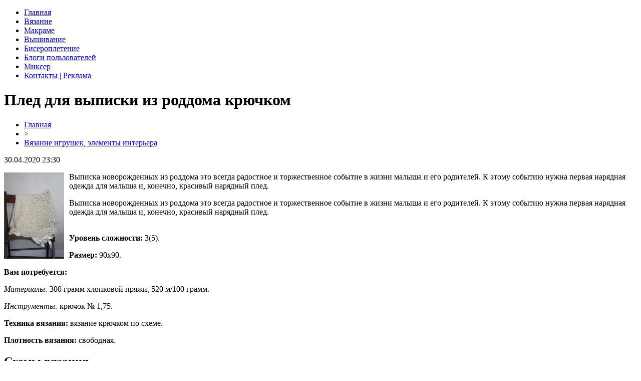

--- FILE ---
content_type: text/html; charset=UTF-8
request_url: https://klubochek.net/igrushki_i_interyer/1591-pled-dlya-vypiski-iz-roddoma-kryuchkom.html
body_size: 5065
content:
<!DOCTYPE html PUBLIC "-//W3C//DTD XHTML 1.0 Transitional//EN" "http://www.w3.org/TR/xhtml1/DTD/xhtml1-transitional.dtd">
<html xmlns="http://www.w3.org/1999/xhtml">
<head>
<meta http-equiv="Content-Type" content="text/html; charset=utf-8" />

<title>Плед для выписки из роддома крючком</title>
<meta name="description" content="Выписка новорожденных из роддома это всегда радостное и торжественное событие в жизни малыша и его родителей. К этому событию нужна первая нарядная одежда для малыша и, конечно, красивый нарядный плед. Выписка новорожденных из роддома это всегда радостное и торжественное событие в жизни малыша и его родителей." />
<meta name="keywords" content="Плед, для, выписки, роддома, крючком" />

<link rel="icon" href="https://klubochek.net/favicon.png" type="image/png" />
<link rel="stylesheet" href="https://klubochek.net/wp-content/themes/site/style.css" type="text/css" />
<link href='http://fonts.googleapis.com/css?family=Cuprum:400,400italic&subset=cyrillic' rel='stylesheet' type='text/css'><meta name='robots' content='max-image-preview:large' />
<style id='classic-theme-styles-inline-css' type='text/css'>
/*! This file is auto-generated */
.wp-block-button__link{color:#fff;background-color:#32373c;border-radius:9999px;box-shadow:none;text-decoration:none;padding:calc(.667em + 2px) calc(1.333em + 2px);font-size:1.125em}.wp-block-file__button{background:#32373c;color:#fff;text-decoration:none}
</style>
<style id='global-styles-inline-css' type='text/css'>
body{--wp--preset--color--black: #000000;--wp--preset--color--cyan-bluish-gray: #abb8c3;--wp--preset--color--white: #ffffff;--wp--preset--color--pale-pink: #f78da7;--wp--preset--color--vivid-red: #cf2e2e;--wp--preset--color--luminous-vivid-orange: #ff6900;--wp--preset--color--luminous-vivid-amber: #fcb900;--wp--preset--color--light-green-cyan: #7bdcb5;--wp--preset--color--vivid-green-cyan: #00d084;--wp--preset--color--pale-cyan-blue: #8ed1fc;--wp--preset--color--vivid-cyan-blue: #0693e3;--wp--preset--color--vivid-purple: #9b51e0;--wp--preset--gradient--vivid-cyan-blue-to-vivid-purple: linear-gradient(135deg,rgba(6,147,227,1) 0%,rgb(155,81,224) 100%);--wp--preset--gradient--light-green-cyan-to-vivid-green-cyan: linear-gradient(135deg,rgb(122,220,180) 0%,rgb(0,208,130) 100%);--wp--preset--gradient--luminous-vivid-amber-to-luminous-vivid-orange: linear-gradient(135deg,rgba(252,185,0,1) 0%,rgba(255,105,0,1) 100%);--wp--preset--gradient--luminous-vivid-orange-to-vivid-red: linear-gradient(135deg,rgba(255,105,0,1) 0%,rgb(207,46,46) 100%);--wp--preset--gradient--very-light-gray-to-cyan-bluish-gray: linear-gradient(135deg,rgb(238,238,238) 0%,rgb(169,184,195) 100%);--wp--preset--gradient--cool-to-warm-spectrum: linear-gradient(135deg,rgb(74,234,220) 0%,rgb(151,120,209) 20%,rgb(207,42,186) 40%,rgb(238,44,130) 60%,rgb(251,105,98) 80%,rgb(254,248,76) 100%);--wp--preset--gradient--blush-light-purple: linear-gradient(135deg,rgb(255,206,236) 0%,rgb(152,150,240) 100%);--wp--preset--gradient--blush-bordeaux: linear-gradient(135deg,rgb(254,205,165) 0%,rgb(254,45,45) 50%,rgb(107,0,62) 100%);--wp--preset--gradient--luminous-dusk: linear-gradient(135deg,rgb(255,203,112) 0%,rgb(199,81,192) 50%,rgb(65,88,208) 100%);--wp--preset--gradient--pale-ocean: linear-gradient(135deg,rgb(255,245,203) 0%,rgb(182,227,212) 50%,rgb(51,167,181) 100%);--wp--preset--gradient--electric-grass: linear-gradient(135deg,rgb(202,248,128) 0%,rgb(113,206,126) 100%);--wp--preset--gradient--midnight: linear-gradient(135deg,rgb(2,3,129) 0%,rgb(40,116,252) 100%);--wp--preset--font-size--small: 13px;--wp--preset--font-size--medium: 20px;--wp--preset--font-size--large: 36px;--wp--preset--font-size--x-large: 42px;--wp--preset--spacing--20: 0.44rem;--wp--preset--spacing--30: 0.67rem;--wp--preset--spacing--40: 1rem;--wp--preset--spacing--50: 1.5rem;--wp--preset--spacing--60: 2.25rem;--wp--preset--spacing--70: 3.38rem;--wp--preset--spacing--80: 5.06rem;--wp--preset--shadow--natural: 6px 6px 9px rgba(0, 0, 0, 0.2);--wp--preset--shadow--deep: 12px 12px 50px rgba(0, 0, 0, 0.4);--wp--preset--shadow--sharp: 6px 6px 0px rgba(0, 0, 0, 0.2);--wp--preset--shadow--outlined: 6px 6px 0px -3px rgba(255, 255, 255, 1), 6px 6px rgba(0, 0, 0, 1);--wp--preset--shadow--crisp: 6px 6px 0px rgba(0, 0, 0, 1);}:where(.is-layout-flex){gap: 0.5em;}:where(.is-layout-grid){gap: 0.5em;}body .is-layout-flex{display: flex;}body .is-layout-flex{flex-wrap: wrap;align-items: center;}body .is-layout-flex > *{margin: 0;}body .is-layout-grid{display: grid;}body .is-layout-grid > *{margin: 0;}:where(.wp-block-columns.is-layout-flex){gap: 2em;}:where(.wp-block-columns.is-layout-grid){gap: 2em;}:where(.wp-block-post-template.is-layout-flex){gap: 1.25em;}:where(.wp-block-post-template.is-layout-grid){gap: 1.25em;}.has-black-color{color: var(--wp--preset--color--black) !important;}.has-cyan-bluish-gray-color{color: var(--wp--preset--color--cyan-bluish-gray) !important;}.has-white-color{color: var(--wp--preset--color--white) !important;}.has-pale-pink-color{color: var(--wp--preset--color--pale-pink) !important;}.has-vivid-red-color{color: var(--wp--preset--color--vivid-red) !important;}.has-luminous-vivid-orange-color{color: var(--wp--preset--color--luminous-vivid-orange) !important;}.has-luminous-vivid-amber-color{color: var(--wp--preset--color--luminous-vivid-amber) !important;}.has-light-green-cyan-color{color: var(--wp--preset--color--light-green-cyan) !important;}.has-vivid-green-cyan-color{color: var(--wp--preset--color--vivid-green-cyan) !important;}.has-pale-cyan-blue-color{color: var(--wp--preset--color--pale-cyan-blue) !important;}.has-vivid-cyan-blue-color{color: var(--wp--preset--color--vivid-cyan-blue) !important;}.has-vivid-purple-color{color: var(--wp--preset--color--vivid-purple) !important;}.has-black-background-color{background-color: var(--wp--preset--color--black) !important;}.has-cyan-bluish-gray-background-color{background-color: var(--wp--preset--color--cyan-bluish-gray) !important;}.has-white-background-color{background-color: var(--wp--preset--color--white) !important;}.has-pale-pink-background-color{background-color: var(--wp--preset--color--pale-pink) !important;}.has-vivid-red-background-color{background-color: var(--wp--preset--color--vivid-red) !important;}.has-luminous-vivid-orange-background-color{background-color: var(--wp--preset--color--luminous-vivid-orange) !important;}.has-luminous-vivid-amber-background-color{background-color: var(--wp--preset--color--luminous-vivid-amber) !important;}.has-light-green-cyan-background-color{background-color: var(--wp--preset--color--light-green-cyan) !important;}.has-vivid-green-cyan-background-color{background-color: var(--wp--preset--color--vivid-green-cyan) !important;}.has-pale-cyan-blue-background-color{background-color: var(--wp--preset--color--pale-cyan-blue) !important;}.has-vivid-cyan-blue-background-color{background-color: var(--wp--preset--color--vivid-cyan-blue) !important;}.has-vivid-purple-background-color{background-color: var(--wp--preset--color--vivid-purple) !important;}.has-black-border-color{border-color: var(--wp--preset--color--black) !important;}.has-cyan-bluish-gray-border-color{border-color: var(--wp--preset--color--cyan-bluish-gray) !important;}.has-white-border-color{border-color: var(--wp--preset--color--white) !important;}.has-pale-pink-border-color{border-color: var(--wp--preset--color--pale-pink) !important;}.has-vivid-red-border-color{border-color: var(--wp--preset--color--vivid-red) !important;}.has-luminous-vivid-orange-border-color{border-color: var(--wp--preset--color--luminous-vivid-orange) !important;}.has-luminous-vivid-amber-border-color{border-color: var(--wp--preset--color--luminous-vivid-amber) !important;}.has-light-green-cyan-border-color{border-color: var(--wp--preset--color--light-green-cyan) !important;}.has-vivid-green-cyan-border-color{border-color: var(--wp--preset--color--vivid-green-cyan) !important;}.has-pale-cyan-blue-border-color{border-color: var(--wp--preset--color--pale-cyan-blue) !important;}.has-vivid-cyan-blue-border-color{border-color: var(--wp--preset--color--vivid-cyan-blue) !important;}.has-vivid-purple-border-color{border-color: var(--wp--preset--color--vivid-purple) !important;}.has-vivid-cyan-blue-to-vivid-purple-gradient-background{background: var(--wp--preset--gradient--vivid-cyan-blue-to-vivid-purple) !important;}.has-light-green-cyan-to-vivid-green-cyan-gradient-background{background: var(--wp--preset--gradient--light-green-cyan-to-vivid-green-cyan) !important;}.has-luminous-vivid-amber-to-luminous-vivid-orange-gradient-background{background: var(--wp--preset--gradient--luminous-vivid-amber-to-luminous-vivid-orange) !important;}.has-luminous-vivid-orange-to-vivid-red-gradient-background{background: var(--wp--preset--gradient--luminous-vivid-orange-to-vivid-red) !important;}.has-very-light-gray-to-cyan-bluish-gray-gradient-background{background: var(--wp--preset--gradient--very-light-gray-to-cyan-bluish-gray) !important;}.has-cool-to-warm-spectrum-gradient-background{background: var(--wp--preset--gradient--cool-to-warm-spectrum) !important;}.has-blush-light-purple-gradient-background{background: var(--wp--preset--gradient--blush-light-purple) !important;}.has-blush-bordeaux-gradient-background{background: var(--wp--preset--gradient--blush-bordeaux) !important;}.has-luminous-dusk-gradient-background{background: var(--wp--preset--gradient--luminous-dusk) !important;}.has-pale-ocean-gradient-background{background: var(--wp--preset--gradient--pale-ocean) !important;}.has-electric-grass-gradient-background{background: var(--wp--preset--gradient--electric-grass) !important;}.has-midnight-gradient-background{background: var(--wp--preset--gradient--midnight) !important;}.has-small-font-size{font-size: var(--wp--preset--font-size--small) !important;}.has-medium-font-size{font-size: var(--wp--preset--font-size--medium) !important;}.has-large-font-size{font-size: var(--wp--preset--font-size--large) !important;}.has-x-large-font-size{font-size: var(--wp--preset--font-size--x-large) !important;}
.wp-block-navigation a:where(:not(.wp-element-button)){color: inherit;}
:where(.wp-block-post-template.is-layout-flex){gap: 1.25em;}:where(.wp-block-post-template.is-layout-grid){gap: 1.25em;}
:where(.wp-block-columns.is-layout-flex){gap: 2em;}:where(.wp-block-columns.is-layout-grid){gap: 2em;}
.wp-block-pullquote{font-size: 1.5em;line-height: 1.6;}
</style>
<link rel="canonical" href="https://klubochek.net/igrushki_i_interyer/1591-pled-dlya-vypiski-iz-roddoma-kryuchkom.html" />
</head>

<body>

<div id="preheadtop">
<div id="headtop">
	<ul>
		<li><a href="https://klubochek.net/">Главная</a></li>
		<li><a href="https://klubochek.net/vyazanie.html">Вязание</a></li>
		<li><a href="https://klubochek.net/makrame.html">Макраме</a></li>
		<li><a href="https://klubochek.net/vishivaniye.html">Вышивание</a></li>
		<li><a href="https://klubochek.net/biseropletenie.html">Бисероплетение</a></li>
		<li><a href="https://klubochek.net/blogs/">Блоги пользователей</a></li>
		<li><a href="https://klubochek.net/mikser">Миксер</a></li>
		<li><a href="https://klubochek.net/obratnaya-svyaz.html">Контакты | Реклама</a></li>
	</ul>
</div>
</div>



<div id="main">
<div id="content">
	<h1>Плед для выписки из роддома крючком</h1>
	<div class="inlenta">
		<div id="breadcrumb"><ul><li><a href="https://klubochek.net">Главная</a></li><li>&gt;</li><li><a href="https://klubochek.net/igrushki_i_interyer">Вязание игрушек, элементы интерьера</a></li></ul></div>		<div id="datecont">30.04.2020 23:30</div>
	</div>
	
	
	
	<div id="samtext">
						<p><img decoding="async" style="float: left;margin-right:10px;" src="https://klubochek.net/uploads/posts/2016-01/1454126647_12285173_22321thumb500.jpg" alt="Плед для выписки из роддома крючком" title="Плед для выписки из роддома крючком" alt="Плед для выписки из роддома крючком" width="120" height="172" />Выписка новорожденных из роддома это всегда радостное и торжественное событие в жизни малыша и его родителей. К этому событию нужна первая нарядная одежда для малыша и, конечно, красивый нарядный плед.</p>
<p><span id="more-1591"></span></p>
<p>Выписка новорожденных из роддома это всегда радостное и торжественное событие в жизни малыша и его родителей. К этому событию нужна первая нарядная одежда для малыша и, конечно, красивый нарядный плед.</p>
<p><strong><br /> Уровень сложности: </strong>3(5).</p>
<p><strong>Размер: </strong>90х90.</p>
</p>
<p><strong>Вам потребуется:</strong></p>
<p><em>Материалы: </em>300 грамм хлопковой пряжи, 520 м/100 грамм.</p>
<p><em>Инструменты: </em>крючок № 1,75.</p>
</p>
<p><strong>Техника вязания: </strong>вязание крючком по схеме.</p>
<p><strong>Плотность вязания: </strong>свободная.</p>
<h2><strong>Схемы вязания</strong></h2>
<h2>Вяжем элементы</h2>
<p>Набрать цепочку из 154 ВП. Вязать по схеме прямые и обратные ряды.</p>
<h2>Сборка и отделка изделия</h2>
<p>Выполнить обвязку, как показано на схеме. Протянуть ленточку, как на фото, на углу завязать красивый бант.</p>
		
			</div>	

<div id="alsor">
<p><img src="https://klubochek.net/wp-content/themes/site/images/li.png" width="6" height="9" style="margin-right:6px;" /><a href="https://klubochek.net/mikser/3836-effektivnaya-regulirovka-zhalyuzi-dlya-optimalnogo-mikroklimata-v-dome.html">Эффективная регулировка жалюзи для оптимального микроклимата в доме</a></p>
<p><img src="https://klubochek.net/wp-content/themes/site/images/li.png" width="6" height="9" style="margin-right:6px;" /><a href="https://klubochek.net/mikser/3835-cvetochnye-shedevry-zakazhite-radost-v-poltave.html">Цветочные шедевры: закажите радость в Полтаве</a></p>
<p><img src="https://klubochek.net/wp-content/themes/site/images/li.png" width="6" height="9" style="margin-right:6px;" /><a href="https://klubochek.net/mikser/3833-krzeri-elegantnist-na-kolesax-dlya-miskix.html">Круїзери: Елегантність на колесах для міських мандрівок</a></p>
<p><img src="https://klubochek.net/wp-content/themes/site/images/li.png" width="6" height="9" style="margin-right:6px;" /><a href="https://klubochek.net/mikser/3831-optimizaciya-sajta-sekrety-effektivnyx-podxodov.html">Оптимизация сайта: секреты эффективных подходов</a></p>
<p><img src="https://klubochek.net/wp-content/themes/site/images/li.png" width="6" height="9" style="margin-right:6px;" /><a href="https://klubochek.net/mikser/3829-sladkie-momenty-kak-vybrat-idealnyj-podarok-s-medom.html">Сладкие моменты: как выбрать идеальный подарок с медом</a></p>
</div>


</div>

<div id="sidebar">

<div style="padding:20px;">
<a href="https://klubochek.net/"><img src="/logo.png" width="257" height="62" alt="Клубочек.net" title="Клубочек.net" /></a>
</div>

<div class="levraz">
<div class="levnaz">Вязание</div>
<ul>
	<li><a href="https://klubochek.net/terminy.html">Термины</a></li>
	<li><a href="https://klubochek.net/uslovniye_oboznacheniya.html">Условные обозначения</a></li>
	<li><a href="https://klubochek.net/uroki_vjazaniya.html">Вязание начинающим (уроки)</a></li>
	<li><a href="https://klubochek.net/video_uroki_vyazaniye">Уроки вязания (видео)</a></li>
	<li><a href="https://klubochek.net/uzori_vjazanija_spicami">Узоры вязания спицами</a></li>
	<li><a href="https://klubochek.net/uzori_vjazanija_kruchkom">Узоры вязания крючком</a></li>
	<li><a href="https://klubochek.net/shemi_vyazaniya_j_modeley.html">Женские модели</a></li>
	<li><a href="https://klubochek.net/vyazanie_polnim/">Вязание для полных</a></li>
	<li><a href="https://klubochek.net/shemi_vyazaniya_m_modeley.html">Мужские модели</a></li>
	<li><a href="https://klubochek.net/vyazaniye_novorojdennim">Вязание новорожденным</a></li>
	<li><a href="https://klubochek.net/vyazaniye_detyam">Вязание детям и подросткам</a></li>
	<li><a href="https://klubochek.net/igrushki_i_interyer">Игрушки, элементы интерьера</a></li>
	<li><a href="https://klubochek.net/vyazanie_salfetok/">Вязание салфеток</a></li>
	<li><a href="https://klubochek.net/prakticheskiye_soveti.html">Практические советы</a></li>
	<li><a href="https://klubochek.net/vyazanaya_moda/">Вязаная мода</a></li>
	<li><a href="https://klubochek.net/prikolnoye_vyazaniye/">Прикольное вязание</a></li>
</ul>
<div class="levnaz">Вышивание</div>
<ul>
	<li><a href="https://klubochek.net/shemi_vishivaniya_krestom">Схемы вышивания крестом</a></li>
	<li><a href="https://klubochek.net/shemi_vishivaniya_gladju">Схемы вышивания гладью</a></li>
	<li><a href="https://klubochek.net/vishivaniye_biserom">Вышивание бисером</a></li>
</ul>
<div class="levnaz">Макраме</div>
<ul>
	<li><a href="https://klubochek.net/makrame_uzli_uzori">Узлы и узоры макраме</a></li>
	<li><a href="https://klubochek.net/makrame_shemi_pleteniya">Схемы плетения макраме</a></li>
	<li><a href="https://klubochek.net/biseropleteniye/">Бисероплетение</a></li>
</ul>
</div>

<div class="fotrep">
<div class="sidka">
	<div class="sidro">Новости</div>
	<div class="sideother">
			<p><span>22:58</span> <a href="https://klubochek.net/igrushki_i_interyer/1187-vyazhem-kryuchkom-salfetku-s-uzorom-iz-serdechek.html">Вяжем крючком салфетку с узором из сердечек</a></p>
			<p><span>16:28</span> <a href="https://klubochek.net/vyazaniye_detyam/1761-melanzhevaya-koftochka-s-kapyushonom-spicami-dlya-malchika-6-mesyacev.html">Меланжевая кофточка с капюшоном спицами для мальчика 6 месяцев</a></p>
			<p><span>15:16</span> <a href="https://klubochek.net/vyazaniye_detyam/1763-oranzhevaya-kofta-dlya-devochki-s-kapyushonom.html">Оранжевая кофта для девочки с капюшоном</a></p>
				<p><span>06:18</span> <a href="https://klubochek.net/mikser/3836-effektivnaya-regulirovka-zhalyuzi-dlya-optimalnogo-mikroklimata-v-dome.html">Эффективная регулировка жалюзи для оптимального микроклимата в доме</a></p>
			<p><span>17:38</span> <a href="https://klubochek.net/mikser/3835-cvetochnye-shedevry-zakazhite-radost-v-poltave.html">Цветочные шедевры: закажите радость в Полтаве</a></p>
			<p><span>23:30</span> <a href="https://klubochek.net/reports.html">Отчеты по Википедии</a></p>
	</div>
</div>
</div>

</div>
</div>

<div id="indafoot">
<div id="footmenu">
	<ul>
		<li><a href="https://klubochek.net/">Главная</a></li>
		<li><a href="https://klubochek.net/vyazanie.html">Вязание</a></li>
		<li><a href="https://klubochek.net/makrame.html">Макраме</a></li>
		<li><a href="https://klubochek.net/vishivaniye.html">Вышивание</a></li>
		<li><a href="https://klubochek.net/biseropletenie.html">Бисероплетение</a></li>
		<li><a href="https://klubochek.net/blogs/">Блоги пользователей</a></li>
		<li><a href="https://klubochek.net/mikser">Миксер</a></li>
		<li><a href="https://klubochek.net/obratnaya-svyaz.html">Контакты | Реклама</a></li>
	</ul>
</div>

<div id="footfoot">
		2026 &copy; "<a href="https://klubochek.net/">klubochek.net</a>". Все права защищены. <a href="https://klubochek.net/sitemap.xml">Карта сайта</a>. <img src="/matu.png" style="margin-bottom:-3px;" />
</div>
</div>
<!--noindex-->
<img src="https://mc.yandex.ru/watch/64833913" style="position:absolute; left:-9999px;" alt="" /><!--/noindex-->

</body>

</html>